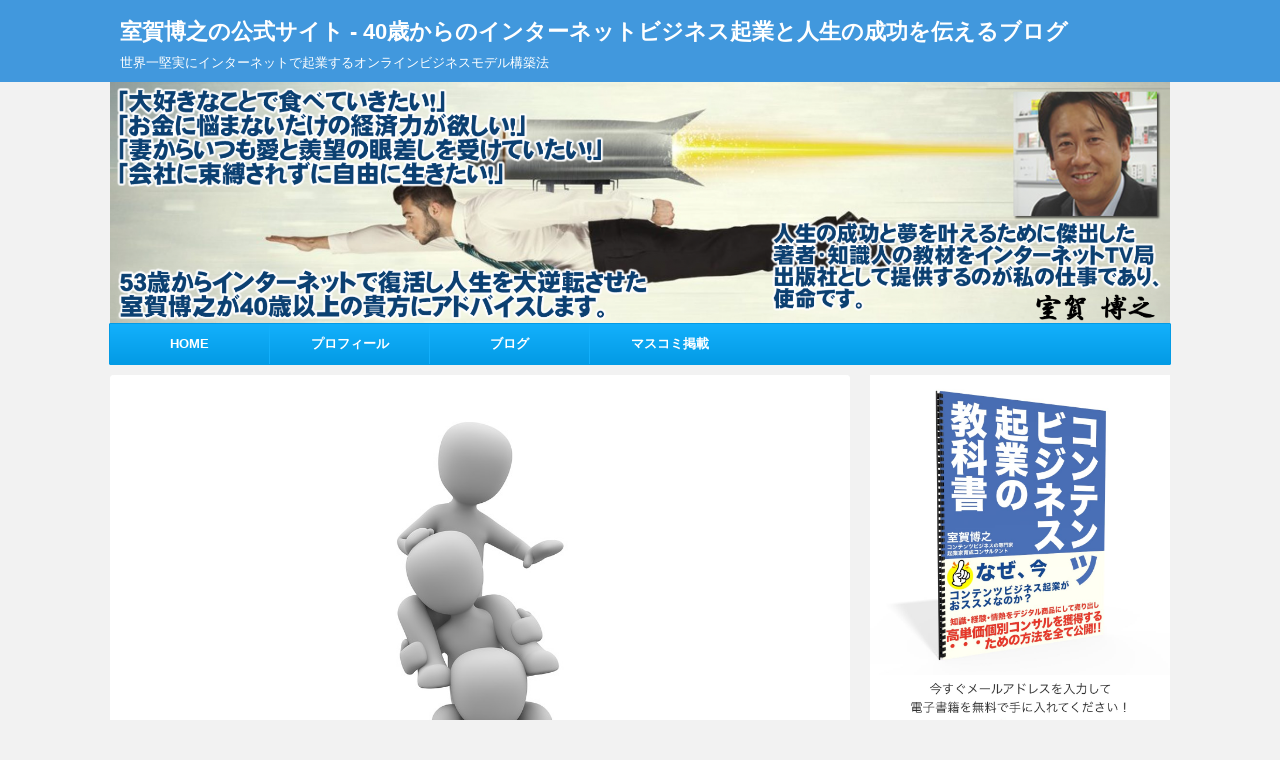

--- FILE ---
content_type: text/html; charset=UTF-8
request_url: https://murogahiroyuki.com/bestlife/atui-nakama/
body_size: 14865
content:
<!DOCTYPE html>
<!--[if lt IE 7]>
<html class="ie6" lang="ja"> <![endif]-->
<!--[if IE 7]>
<html class="i7" lang="ja"> <![endif]-->
<!--[if IE 8]>
<html class="ie" lang="ja"> <![endif]-->
<!--[if gt IE 8]><!-->
<html lang="ja">
	<!--<![endif]-->
	<head prefix="og: http://ogp.me/ns# fb: http://ogp.me/ns/fb# article: http://ogp.me/ns/article#">
		<meta charset="UTF-8" >
		<meta name="viewport" content="width=device-width,initial-scale=1.0,user-scalable=no,viewport-fit=cover">
		<meta name="format-detection" content="telephone=no" >
		
		
		<link rel="alternate" type="application/rss+xml" title="室賀博之の公式サイト - 40歳からのインターネットビジネス起業と人生の成功を伝えるブログ RSS Feed" href="https://murogahiroyuki.com/feed/" />
		<link rel="pingback" href="https://murogahiroyuki.com/xmlrpc.php" >
		<!--[if lt IE 9]>
		<script src="https://murogahiroyuki.com/wp-content/themes/affinger4/js/html5shiv.js"></script>
		<![endif]-->
				<meta name='robots' content='max-image-preview:large' />
<title>仲間がいれば何でもできる - 室賀博之の公式サイト - 40歳からのインターネットビジネス起業と人生の成功を伝えるブログ</title>
<script type='application/javascript'>console.log('PixelYourSite Free version 8.2.5');</script>
<link rel='dns-prefetch' href='//webfonts.xserver.jp' />
<link rel='dns-prefetch' href='//ajax.googleapis.com' />
<link rel='dns-prefetch' href='//fonts.googleapis.com' />
<link rel='dns-prefetch' href='//s.w.org' />
<script type="text/javascript">
window._wpemojiSettings = {"baseUrl":"https:\/\/s.w.org\/images\/core\/emoji\/13.1.0\/72x72\/","ext":".png","svgUrl":"https:\/\/s.w.org\/images\/core\/emoji\/13.1.0\/svg\/","svgExt":".svg","source":{"concatemoji":"https:\/\/murogahiroyuki.com\/wp-includes\/js\/wp-emoji-release.min.js?ver=5.9.12"}};
/*! This file is auto-generated */
!function(e,a,t){var n,r,o,i=a.createElement("canvas"),p=i.getContext&&i.getContext("2d");function s(e,t){var a=String.fromCharCode;p.clearRect(0,0,i.width,i.height),p.fillText(a.apply(this,e),0,0);e=i.toDataURL();return p.clearRect(0,0,i.width,i.height),p.fillText(a.apply(this,t),0,0),e===i.toDataURL()}function c(e){var t=a.createElement("script");t.src=e,t.defer=t.type="text/javascript",a.getElementsByTagName("head")[0].appendChild(t)}for(o=Array("flag","emoji"),t.supports={everything:!0,everythingExceptFlag:!0},r=0;r<o.length;r++)t.supports[o[r]]=function(e){if(!p||!p.fillText)return!1;switch(p.textBaseline="top",p.font="600 32px Arial",e){case"flag":return s([127987,65039,8205,9895,65039],[127987,65039,8203,9895,65039])?!1:!s([55356,56826,55356,56819],[55356,56826,8203,55356,56819])&&!s([55356,57332,56128,56423,56128,56418,56128,56421,56128,56430,56128,56423,56128,56447],[55356,57332,8203,56128,56423,8203,56128,56418,8203,56128,56421,8203,56128,56430,8203,56128,56423,8203,56128,56447]);case"emoji":return!s([10084,65039,8205,55357,56613],[10084,65039,8203,55357,56613])}return!1}(o[r]),t.supports.everything=t.supports.everything&&t.supports[o[r]],"flag"!==o[r]&&(t.supports.everythingExceptFlag=t.supports.everythingExceptFlag&&t.supports[o[r]]);t.supports.everythingExceptFlag=t.supports.everythingExceptFlag&&!t.supports.flag,t.DOMReady=!1,t.readyCallback=function(){t.DOMReady=!0},t.supports.everything||(n=function(){t.readyCallback()},a.addEventListener?(a.addEventListener("DOMContentLoaded",n,!1),e.addEventListener("load",n,!1)):(e.attachEvent("onload",n),a.attachEvent("onreadystatechange",function(){"complete"===a.readyState&&t.readyCallback()})),(n=t.source||{}).concatemoji?c(n.concatemoji):n.wpemoji&&n.twemoji&&(c(n.twemoji),c(n.wpemoji)))}(window,document,window._wpemojiSettings);
</script>
<style type="text/css">
img.wp-smiley,
img.emoji {
	display: inline !important;
	border: none !important;
	box-shadow: none !important;
	height: 1em !important;
	width: 1em !important;
	margin: 0 0.07em !important;
	vertical-align: -0.1em !important;
	background: none !important;
	padding: 0 !important;
}
</style>
	<link rel='stylesheet' id='wp-block-library-css'  href='https://murogahiroyuki.com/wp-includes/css/dist/block-library/style.min.css?ver=5.9.12' type='text/css' media='all' />
<style id='global-styles-inline-css' type='text/css'>
body{--wp--preset--color--black: #000000;--wp--preset--color--cyan-bluish-gray: #abb8c3;--wp--preset--color--white: #ffffff;--wp--preset--color--pale-pink: #f78da7;--wp--preset--color--vivid-red: #cf2e2e;--wp--preset--color--luminous-vivid-orange: #ff6900;--wp--preset--color--luminous-vivid-amber: #fcb900;--wp--preset--color--light-green-cyan: #7bdcb5;--wp--preset--color--vivid-green-cyan: #00d084;--wp--preset--color--pale-cyan-blue: #8ed1fc;--wp--preset--color--vivid-cyan-blue: #0693e3;--wp--preset--color--vivid-purple: #9b51e0;--wp--preset--gradient--vivid-cyan-blue-to-vivid-purple: linear-gradient(135deg,rgba(6,147,227,1) 0%,rgb(155,81,224) 100%);--wp--preset--gradient--light-green-cyan-to-vivid-green-cyan: linear-gradient(135deg,rgb(122,220,180) 0%,rgb(0,208,130) 100%);--wp--preset--gradient--luminous-vivid-amber-to-luminous-vivid-orange: linear-gradient(135deg,rgba(252,185,0,1) 0%,rgba(255,105,0,1) 100%);--wp--preset--gradient--luminous-vivid-orange-to-vivid-red: linear-gradient(135deg,rgba(255,105,0,1) 0%,rgb(207,46,46) 100%);--wp--preset--gradient--very-light-gray-to-cyan-bluish-gray: linear-gradient(135deg,rgb(238,238,238) 0%,rgb(169,184,195) 100%);--wp--preset--gradient--cool-to-warm-spectrum: linear-gradient(135deg,rgb(74,234,220) 0%,rgb(151,120,209) 20%,rgb(207,42,186) 40%,rgb(238,44,130) 60%,rgb(251,105,98) 80%,rgb(254,248,76) 100%);--wp--preset--gradient--blush-light-purple: linear-gradient(135deg,rgb(255,206,236) 0%,rgb(152,150,240) 100%);--wp--preset--gradient--blush-bordeaux: linear-gradient(135deg,rgb(254,205,165) 0%,rgb(254,45,45) 50%,rgb(107,0,62) 100%);--wp--preset--gradient--luminous-dusk: linear-gradient(135deg,rgb(255,203,112) 0%,rgb(199,81,192) 50%,rgb(65,88,208) 100%);--wp--preset--gradient--pale-ocean: linear-gradient(135deg,rgb(255,245,203) 0%,rgb(182,227,212) 50%,rgb(51,167,181) 100%);--wp--preset--gradient--electric-grass: linear-gradient(135deg,rgb(202,248,128) 0%,rgb(113,206,126) 100%);--wp--preset--gradient--midnight: linear-gradient(135deg,rgb(2,3,129) 0%,rgb(40,116,252) 100%);--wp--preset--duotone--dark-grayscale: url('#wp-duotone-dark-grayscale');--wp--preset--duotone--grayscale: url('#wp-duotone-grayscale');--wp--preset--duotone--purple-yellow: url('#wp-duotone-purple-yellow');--wp--preset--duotone--blue-red: url('#wp-duotone-blue-red');--wp--preset--duotone--midnight: url('#wp-duotone-midnight');--wp--preset--duotone--magenta-yellow: url('#wp-duotone-magenta-yellow');--wp--preset--duotone--purple-green: url('#wp-duotone-purple-green');--wp--preset--duotone--blue-orange: url('#wp-duotone-blue-orange');--wp--preset--font-size--small: 13px;--wp--preset--font-size--medium: 20px;--wp--preset--font-size--large: 36px;--wp--preset--font-size--x-large: 42px;}.has-black-color{color: var(--wp--preset--color--black) !important;}.has-cyan-bluish-gray-color{color: var(--wp--preset--color--cyan-bluish-gray) !important;}.has-white-color{color: var(--wp--preset--color--white) !important;}.has-pale-pink-color{color: var(--wp--preset--color--pale-pink) !important;}.has-vivid-red-color{color: var(--wp--preset--color--vivid-red) !important;}.has-luminous-vivid-orange-color{color: var(--wp--preset--color--luminous-vivid-orange) !important;}.has-luminous-vivid-amber-color{color: var(--wp--preset--color--luminous-vivid-amber) !important;}.has-light-green-cyan-color{color: var(--wp--preset--color--light-green-cyan) !important;}.has-vivid-green-cyan-color{color: var(--wp--preset--color--vivid-green-cyan) !important;}.has-pale-cyan-blue-color{color: var(--wp--preset--color--pale-cyan-blue) !important;}.has-vivid-cyan-blue-color{color: var(--wp--preset--color--vivid-cyan-blue) !important;}.has-vivid-purple-color{color: var(--wp--preset--color--vivid-purple) !important;}.has-black-background-color{background-color: var(--wp--preset--color--black) !important;}.has-cyan-bluish-gray-background-color{background-color: var(--wp--preset--color--cyan-bluish-gray) !important;}.has-white-background-color{background-color: var(--wp--preset--color--white) !important;}.has-pale-pink-background-color{background-color: var(--wp--preset--color--pale-pink) !important;}.has-vivid-red-background-color{background-color: var(--wp--preset--color--vivid-red) !important;}.has-luminous-vivid-orange-background-color{background-color: var(--wp--preset--color--luminous-vivid-orange) !important;}.has-luminous-vivid-amber-background-color{background-color: var(--wp--preset--color--luminous-vivid-amber) !important;}.has-light-green-cyan-background-color{background-color: var(--wp--preset--color--light-green-cyan) !important;}.has-vivid-green-cyan-background-color{background-color: var(--wp--preset--color--vivid-green-cyan) !important;}.has-pale-cyan-blue-background-color{background-color: var(--wp--preset--color--pale-cyan-blue) !important;}.has-vivid-cyan-blue-background-color{background-color: var(--wp--preset--color--vivid-cyan-blue) !important;}.has-vivid-purple-background-color{background-color: var(--wp--preset--color--vivid-purple) !important;}.has-black-border-color{border-color: var(--wp--preset--color--black) !important;}.has-cyan-bluish-gray-border-color{border-color: var(--wp--preset--color--cyan-bluish-gray) !important;}.has-white-border-color{border-color: var(--wp--preset--color--white) !important;}.has-pale-pink-border-color{border-color: var(--wp--preset--color--pale-pink) !important;}.has-vivid-red-border-color{border-color: var(--wp--preset--color--vivid-red) !important;}.has-luminous-vivid-orange-border-color{border-color: var(--wp--preset--color--luminous-vivid-orange) !important;}.has-luminous-vivid-amber-border-color{border-color: var(--wp--preset--color--luminous-vivid-amber) !important;}.has-light-green-cyan-border-color{border-color: var(--wp--preset--color--light-green-cyan) !important;}.has-vivid-green-cyan-border-color{border-color: var(--wp--preset--color--vivid-green-cyan) !important;}.has-pale-cyan-blue-border-color{border-color: var(--wp--preset--color--pale-cyan-blue) !important;}.has-vivid-cyan-blue-border-color{border-color: var(--wp--preset--color--vivid-cyan-blue) !important;}.has-vivid-purple-border-color{border-color: var(--wp--preset--color--vivid-purple) !important;}.has-vivid-cyan-blue-to-vivid-purple-gradient-background{background: var(--wp--preset--gradient--vivid-cyan-blue-to-vivid-purple) !important;}.has-light-green-cyan-to-vivid-green-cyan-gradient-background{background: var(--wp--preset--gradient--light-green-cyan-to-vivid-green-cyan) !important;}.has-luminous-vivid-amber-to-luminous-vivid-orange-gradient-background{background: var(--wp--preset--gradient--luminous-vivid-amber-to-luminous-vivid-orange) !important;}.has-luminous-vivid-orange-to-vivid-red-gradient-background{background: var(--wp--preset--gradient--luminous-vivid-orange-to-vivid-red) !important;}.has-very-light-gray-to-cyan-bluish-gray-gradient-background{background: var(--wp--preset--gradient--very-light-gray-to-cyan-bluish-gray) !important;}.has-cool-to-warm-spectrum-gradient-background{background: var(--wp--preset--gradient--cool-to-warm-spectrum) !important;}.has-blush-light-purple-gradient-background{background: var(--wp--preset--gradient--blush-light-purple) !important;}.has-blush-bordeaux-gradient-background{background: var(--wp--preset--gradient--blush-bordeaux) !important;}.has-luminous-dusk-gradient-background{background: var(--wp--preset--gradient--luminous-dusk) !important;}.has-pale-ocean-gradient-background{background: var(--wp--preset--gradient--pale-ocean) !important;}.has-electric-grass-gradient-background{background: var(--wp--preset--gradient--electric-grass) !important;}.has-midnight-gradient-background{background: var(--wp--preset--gradient--midnight) !important;}.has-small-font-size{font-size: var(--wp--preset--font-size--small) !important;}.has-medium-font-size{font-size: var(--wp--preset--font-size--medium) !important;}.has-large-font-size{font-size: var(--wp--preset--font-size--large) !important;}.has-x-large-font-size{font-size: var(--wp--preset--font-size--x-large) !important;}
</style>
<link rel='stylesheet' id='contact-form-7-css'  href='https://murogahiroyuki.com/wp-content/plugins/contact-form-7/includes/css/styles.css?ver=5.1.1' type='text/css' media='all' />
<link rel='stylesheet' id='parent-style-css'  href='https://murogahiroyuki.com/wp-content/themes/affinger4/style.css?ver=5.9.12' type='text/css' media='all' />
<link rel='stylesheet' id='fonts-googleapis-montserrat-css'  href='https://fonts.googleapis.com/css?family=Montserrat%3A400&#038;ver=5.9.12' type='text/css' media='all' />
<link rel='stylesheet' id='normalize-css'  href='https://murogahiroyuki.com/wp-content/themes/affinger4/css/normalize.css?ver=1.5.9' type='text/css' media='all' />
<link rel='stylesheet' id='font-awesome-css'  href='https://murogahiroyuki.com/wp-content/themes/affinger4/css/fontawesome/css/font-awesome.min.css?ver=4.7.0' type='text/css' media='all' />
<link rel='stylesheet' id='style-css'  href='https://murogahiroyuki.com/wp-content/themes/affinger4-child/style.css?ver=5.9.12' type='text/css' media='all' />
<link rel='stylesheet' id='single2-css'  href='https://murogahiroyuki.com/wp-content/themes/affinger4/st-kanricss.php' type='text/css' media='all' />
<link rel='stylesheet' id='single-css'  href='https://murogahiroyuki.com/wp-content/themes/affinger4/st-rankcss.php' type='text/css' media='all' />
<link rel='stylesheet' id='st-themecss-css'  href='https://murogahiroyuki.com/wp-content/themes/affinger4/st-themecss-loader.php?ver=5.9.12' type='text/css' media='all' />
<script type='text/javascript' src='//ajax.googleapis.com/ajax/libs/jquery/1.11.3/jquery.min.js?ver=1.11.3' id='jquery-js'></script>
<script type='text/javascript' src='//webfonts.xserver.jp/js/xserver.js?ver=1.2.1' id='typesquare_std-js'></script>
<script type='text/javascript' src='https://murogahiroyuki.com/wp-content/plugins/pixelyoursite/dist/scripts/jquery.bind-first-0.2.3.min.js?ver=5.9.12' id='jquery-bind-first-js'></script>
<script type='text/javascript' src='https://murogahiroyuki.com/wp-content/plugins/pixelyoursite/dist/scripts/js.cookie-2.1.3.min.js?ver=2.1.3' id='js-cookie-js'></script>
<script type='text/javascript' id='pys-js-extra'>
/* <![CDATA[ */
var pysOptions = {"staticEvents":{"facebook":{"PageView":[{"delay":0,"type":"static","name":"PageView","pixelIds":["598770043810387"],"eventID":"316e41d4-4f90-4401-9c4a-4d5a1a045a36","params":{"post_category":"\u6700\u9ad8\u306e\u4eba\u751f","page_title":"\u4ef2\u9593\u304c\u3044\u308c\u3070\u4f55\u3067\u3082\u3067\u304d\u308b","post_type":"post","post_id":622,"plugin":"PixelYourSite","user_role":"guest","event_url":"murogahiroyuki.com\/bestlife\/atui-nakama\/"},"ids":[],"hasTimeWindow":false,"timeWindow":0,"woo_order":"","edd_order":""}]}},"dynamicEvents":{"signal_form":{"facebook":{"delay":0,"type":"dyn","name":"Signal","pixelIds":["598770043810387"],"eventID":"592d68e0-e055-47ee-9221-1129982aaaf1","params":{"event_action":"Form","page_title":"\u4ef2\u9593\u304c\u3044\u308c\u3070\u4f55\u3067\u3082\u3067\u304d\u308b","post_type":"post","post_id":622,"plugin":"PixelYourSite","user_role":"guest","event_url":"murogahiroyuki.com\/bestlife\/atui-nakama\/"},"ids":[],"hasTimeWindow":false,"timeWindow":0,"woo_order":"","edd_order":""}},"signal_download":{"facebook":{"delay":0,"type":"dyn","name":"Signal","extensions":["","doc","exe","js","pdf","ppt","tgz","zip","xls"],"pixelIds":["598770043810387"],"eventID":"69a33684-5109-40b7-8af1-bd9d350f5d32","params":{"event_action":"Download","page_title":"\u4ef2\u9593\u304c\u3044\u308c\u3070\u4f55\u3067\u3082\u3067\u304d\u308b","post_type":"post","post_id":622,"plugin":"PixelYourSite","user_role":"guest","event_url":"murogahiroyuki.com\/bestlife\/atui-nakama\/"},"ids":[],"hasTimeWindow":false,"timeWindow":0,"woo_order":"","edd_order":""}},"signal_comment":{"facebook":{"delay":0,"type":"dyn","name":"Signal","pixelIds":["598770043810387"],"eventID":"1d37aa4a-7036-4587-a7c6-b4fe77031c0c","params":{"event_action":"Comment","page_title":"\u4ef2\u9593\u304c\u3044\u308c\u3070\u4f55\u3067\u3082\u3067\u304d\u308b","post_type":"post","post_id":622,"plugin":"PixelYourSite","user_role":"guest","event_url":"murogahiroyuki.com\/bestlife\/atui-nakama\/"},"ids":[],"hasTimeWindow":false,"timeWindow":0,"woo_order":"","edd_order":""}}},"triggerEvents":[],"triggerEventTypes":[],"facebook":{"pixelIds":["598770043810387"],"advancedMatching":[],"removeMetadata":false,"contentParams":{"post_type":"post","post_id":622,"content_name":"\u4ef2\u9593\u304c\u3044\u308c\u3070\u4f55\u3067\u3082\u3067\u304d\u308b","categories":"\u6700\u9ad8\u306e\u4eba\u751f","tags":""},"commentEventEnabled":true,"wooVariableAsSimple":false,"downloadEnabled":true,"formEventEnabled":true,"ajaxForServerEvent":true,"serverApiEnabled":true,"wooCRSendFromServer":false},"debug":"","siteUrl":"https:\/\/murogahiroyuki.com","ajaxUrl":"https:\/\/murogahiroyuki.com\/wp-admin\/admin-ajax.php","enable_remove_download_url_param":"1","gdpr":{"ajax_enabled":false,"all_disabled_by_api":false,"facebook_disabled_by_api":false,"analytics_disabled_by_api":false,"google_ads_disabled_by_api":false,"pinterest_disabled_by_api":false,"bing_disabled_by_api":false,"facebook_prior_consent_enabled":false,"analytics_prior_consent_enabled":true,"google_ads_prior_consent_enabled":null,"pinterest_prior_consent_enabled":true,"bing_prior_consent_enabled":true,"cookiebot_integration_enabled":false,"cookiebot_facebook_consent_category":"marketing","cookiebot_analytics_consent_category":"statistics","cookiebot_google_ads_consent_category":null,"cookiebot_pinterest_consent_category":"marketing","cookiebot_bing_consent_category":"marketing","consent_magic_integration_enabled":false,"real_cookie_banner_integration_enabled":false,"cookie_notice_integration_enabled":false,"cookie_law_info_integration_enabled":false},"edd":{"enabled":false},"woo":{"enabled":false}};
/* ]]> */
</script>
<script type='text/javascript' src='https://murogahiroyuki.com/wp-content/plugins/pixelyoursite/dist/scripts/public.js?ver=8.2.5' id='pys-js'></script>
<link rel="https://api.w.org/" href="https://murogahiroyuki.com/wp-json/" /><link rel="alternate" type="application/json" href="https://murogahiroyuki.com/wp-json/wp/v2/posts/622" /><link rel='shortlink' href='https://murogahiroyuki.com/?p=622' />
<link rel="alternate" type="application/json+oembed" href="https://murogahiroyuki.com/wp-json/oembed/1.0/embed?url=https%3A%2F%2Fmurogahiroyuki.com%2Fbestlife%2Fatui-nakama%2F" />
<link rel="alternate" type="text/xml+oembed" href="https://murogahiroyuki.com/wp-json/oembed/1.0/embed?url=https%3A%2F%2Fmurogahiroyuki.com%2Fbestlife%2Fatui-nakama%2F&#038;format=xml" />
<!-- start Simple Custom CSS and JS -->
<style type="text/css">
/* Add your CSS code here.

For example:
.example {
    color: red;
}

For brushing up on your CSS knowledge, check out http://www.w3schools.com/css/css_syntax.asp

End of comment */ 

</style>
<!-- end Simple Custom CSS and JS -->
<!-- start Simple Custom CSS and JS -->
<style type="text/css">
/* Add your CSS code here.

For example:
.example {
    color: red;
}

For brushing up on your CSS knowledge, check out http://www.w3schools.com/css/css_syntax.asp

End of comment */ 

</style>
<!-- end Simple Custom CSS and JS -->
<meta name="robots" content="index, follow" />
<link rel="canonical" href="https://murogahiroyuki.com/bestlife/atui-nakama/" />
		<style type="text/css" id="wp-custom-css">
			

#asumeruform{
    width:280px;
}

#asumeruform table {
    border-collapse : collapse ;
	margin: 0 0 10px;
	width: 280px;
	table-layout: fixed;
    border-color:#ccc;
}

#asumeruform table th {
	width: 150px;
	padding: 5px 10px;
	border: 1px solid #ccc;
	background: #ffffcc; 
	text-align: left;
	vertical-align: middle;
    font-size:12px;
    color:#000; 
}


#asumeruform table tr{
    border-color:#ccc;

}

#asumeruform table td {
	padding: 10px;
	border: 1px solid #ccc;
    color: #000;
    font-size:12px;
    background: #ffffff; 
}

#asumeruform input{
    font-size: 12px;
}

#asumeruform .inputselect {
	padding: 3px;
    font-size: 12px;
    color:#000;
}


#asumeruform .inputtext.inputtextshortest {
	width: 100px;
}

#asumeruform .inputtext.inputtextshort {
	width: 200px;
}

#asumeruform .inputtext.inputtextlong {
	width: 200px;
}

#asumeruform textarea {
    font-size: 12px;
	width: 255px;
	height: 150px;
	padding: 3px;
}

#asumeruform .formbtn {
    margin-left:99px;
	font-size: 13px;
    	width: 95px;
    height:35px;
	padding: 4px;
	padding-left: 8px;
	padding-right: 8px;
	-webkit-border-radius: 6px;
	-webkit-box-shadow: 0 2px 2px #ccc;
	border-radius: 6px;
	box-shadow: 0 2px 2px #ccc;
}

#asumeruform span.require {
	color: red;
	font-weight: bold;
}

		</style>
								


<script>
jQuery(function(){
    jQuery('.st-btn-open').click(function(){
        jQuery(this).next('.st-slidebox').stop(true, true).slideToggle();
    });
});
</script>

			</head>
	<body class="post-template-default single single-post postid-622 single-format-standard not-front-page" >
				<div id="st-ami">
				<div id="wrapper" class="">
				<div id="wrapper-in">
					<header id="st-headwide">
						<div id="headbox-bg">
							<div class="clearfix" id="headbox">
										<nav id="s-navi" class="pcnone">
			<dl class="acordion">
				<dt class="trigger">
					<p><span class="op"><i class="fa fa-bars"></i></span></p>
		
					<!-- 追加メニュー -->
					
					<!-- 追加メニュー2 -->
					
						</dt>

				<dd class="acordion_tree">
				

										<div class="menu-%e3%82%b0%e3%83%ad%e3%83%bc%e3%83%90%e3%83%ab%e3%83%a1%e3%83%8b%e3%83%a5%e3%83%bc-container"><ul id="menu-%e3%82%b0%e3%83%ad%e3%83%bc%e3%83%90%e3%83%ab%e3%83%a1%e3%83%8b%e3%83%a5%e3%83%bc" class="menu"><li id="menu-item-111" class="menu-item menu-item-type-post_type menu-item-object-page menu-item-home menu-item-111"><a href="https://murogahiroyuki.com/">HOME</a></li>
<li id="menu-item-145" class="menu-item menu-item-type-post_type menu-item-object-page menu-item-145"><a href="https://murogahiroyuki.com/profile/">プロフィール</a></li>
<li id="menu-item-112" class="menu-item menu-item-type-post_type menu-item-object-page current_page_parent menu-item-112"><a href="https://murogahiroyuki.com/blog/">ブログ</a></li>
<li id="menu-item-170" class="menu-item menu-item-type-post_type menu-item-object-page menu-item-170"><a href="https://murogahiroyuki.com/massmedia/">マスコミ掲載</a></li>
</ul></div>					<div class="clear"></div>

				</dd>
			</dl>
		</nav>
										<div id="header-l">
										
            
			
				<!-- ロゴ又はブログ名 -->
				                
					<p class="sitename sitenametop"><a href="https://murogahiroyuki.com/">
  						                      		  室賀博之の公式サイト - 40歳からのインターネットビジネス起業と人生の成功を伝えるブログ                   		               		 </a></p>
                     
   				          		<!-- ロゴ又はブログ名ここまで -->
                
           		<!-- キャプション -->
           							<p class="descr">
						世界一堅実にインターネットで起業するオンラインビジネスモデル構築法					</p>
				
			
		
    									</div><!-- /#header-l -->
								<div id="header-r" class="smanone">
																		
								</div><!-- /#header-r -->
							</div><!-- /#headbox-bg -->
						</div><!-- /#headbox clearfix -->
					


	<div id="gazou-wide">
		
									
															<div id="st-headerbox">
							<div id="st-header">
																				<img src="https://murogahiroyuki.com/wp-content/uploads/2017/12/muroga-site-header.png" width="2200" height="500" >
																</div>
						</div>
									

					
				<div id="st-menubox">
			<div id="st-menuwide">
				<nav class="smanone clearfix"><ul id="menu-%e3%82%b0%e3%83%ad%e3%83%bc%e3%83%90%e3%83%ab%e3%83%a1%e3%83%8b%e3%83%a5%e3%83%bc-1" class="menu"><li class="menu-item menu-item-type-post_type menu-item-object-page menu-item-home menu-item-111"><a href="https://murogahiroyuki.com/">HOME</a></li>
<li class="menu-item menu-item-type-post_type menu-item-object-page menu-item-145"><a href="https://murogahiroyuki.com/profile/">プロフィール</a></li>
<li class="menu-item menu-item-type-post_type menu-item-object-page current_page_parent menu-item-112"><a href="https://murogahiroyuki.com/blog/">ブログ</a></li>
<li class="menu-item menu-item-type-post_type menu-item-object-page menu-item-170"><a href="https://murogahiroyuki.com/massmedia/">マスコミ掲載</a></li>
</ul></nav>			</div>
		</div>
		</div>
<!-- /gazou -->
					</header>
					<div id="content-w">
						
					
<div id="content" class="clearfix">
	<div id="contentInner">

		<main>
			<article>
				<div id="post-622" class="st-post post-622 post type-post status-publish format-standard has-post-thumbnail hentry category-bestlife">

				<div class="st-eyecatch"><img width="1280" height="1280" src="https://murogahiroyuki.com/wp-content/uploads/2018/07/Friend_1531712099.jpg" class="attachment-full size-full wp-post-image" alt="" loading="lazy" srcset="https://murogahiroyuki.com/wp-content/uploads/2018/07/Friend_1531712099.jpg 1280w, https://murogahiroyuki.com/wp-content/uploads/2018/07/Friend_1531712099-150x150.jpg 150w, https://murogahiroyuki.com/wp-content/uploads/2018/07/Friend_1531712099-300x300.jpg 300w, https://murogahiroyuki.com/wp-content/uploads/2018/07/Friend_1531712099-768x768.jpg 768w, https://murogahiroyuki.com/wp-content/uploads/2018/07/Friend_1531712099-1024x1024.jpg 1024w" sizes="(max-width: 1280px) 100vw, 1280px" />
	
	</div>

									

					<!--ぱんくず -->
					<div id="breadcrumb">
					<ol itemscope itemtype="http://schema.org/BreadcrumbList">
							 <li itemprop="itemListElement" itemscope
      itemtype="http://schema.org/ListItem"><a href="https://murogahiroyuki.com" itemprop="item"><span itemprop="name">HOME</span></a> > <meta itemprop="position" content="1" /></li>
													<li itemprop="itemListElement" itemscope
      itemtype="http://schema.org/ListItem"><a href="https://murogahiroyuki.com/category/bestlife/" itemprop="item">
							<span itemprop="name">最高の人生</span> </a> &gt;<meta itemprop="position" content="2" /></li> 
											</ol>
					</div>
					<!--/ ぱんくず -->

					<!--ループ開始 -->
										
										<p class="st-catgroup">
					<a href="https://murogahiroyuki.com/category/bestlife/" title="View all posts in 最高の人生" rel="category tag"><span class="catname st-catid9">最高の人生</span></a>					</p>
									

					<h1 class="entry-title">仲間がいれば何でもできる</h1>

					<div class="blogbox ">
						<p><span class="kdate">
															投稿日：<time class="updated" datetime="2018-07-16T12:35:29+0900">2018年7月16日</time>
													</span></p>
					</div>

					
					<div class="mainbox">
						<div id="nocopy" ><!-- コピー禁止エリアここから -->

																			
							<div class="entry-content">
								<p>こんにちは、室賀です。</p>
<p>&nbsp;</p>
<p>先日、Kさんから送っていただいた門外不出<br />
の冷や汁レシピ。</p>
<p>しっかとレシピ通りに作って食べましたゼ。</p>
<p>いやいや、本当に美味しかった！</p>
<p>炙った鯵の開きをすり鉢でゴリゴリやって<br />
味噌を投入して火で炙るのがコツと見た。</p>
<p>あと昆布だしも。</p>
<p>これで、がっつりと味が決まりました。</p>
<p>Kさん、ありがとう！</p>
<p>さてさて、今日は、</p>
<p>“仲間がいれば何でもできる”</p>
<p>というお話。</p>
<p>先だってより、</p>
<p>敏腕女性プロデューサーのHさんと、<br />
早業敏腕プロデューサーのOさんとの</p>
<p>【3人対談動画】</p>
<p>これ、決まりました！</p>
<p>お二人ともご自身のプロデュースの仕事が<br />
押している中、ご快諾いただけました。</p>
<p>予定としては今月26日、都内某所セミナー<br />
ルームを借りて撮影してきます。</p>
<p>今までにメルマガ読者さんからいただいた質問<br />
をお二人にぶつけて他では決して聞けない、</p>
<p>現役プロデューサーの生の声。</p>
<p>これを、がっつり聞いてこようと思ってます。</p>
<p>楽しみにしていてください。</p>
<p>思えば、HさんとOさんも、あるビジネスの<br />
コミュニティで出会ったのです。</p>
<p>3年前。</p>
<p>その時はお互いにまだプロダクトローンチで<br />
何も成果を出していなかったのです。</p>
<p>私、まだ肉体労働者でした。</p>
<p>Hさん、まだOLさんでした。</p>
<p>Oさん、独立後にもがいていました。</p>
<p>それぞれが自分自身で紆余曲折していきながら<br />
一つ、そしてまた一つと着実に成果を積上げて<br />
いきました。</p>
<p>行き詰まった時は、どういうふうにやってる<br />
のか聞いたり・・・</p>
<p>上手くいった事例をシェアしあったり・・・</p>
<p>お互いが前を向いているので、傷の舐め合い<br />
などにはなりません。</p>
<p>あ、それいいね！</p>
<p>ここんところこうしたほうがいいんじゃない？</p>
<p>ほー、なるほど・・・</p>
<p>よし、次回はこうしよう！</p>
<p>全て「前を向いて」います。</p>
<p>でも、たった一人でネットビジネスに取り組<br />
んでいると落ち込んでしまうことだってあり<br />
ますよね。</p>
<p>一人は、独りとも書きます。孤独ですよね。</p>
<p>「室賀さん、オレは独りでもまったく平気」</p>
<p>という方でも、解決策を見つけるのに遠回り<br />
してしまいます。</p>
<p>「えー、室賀さん、</p>
<p>独りでロビンソン・クルーソー精神でやる</p>
<p>のが大切って言ってたじゃないですかぁ」</p>
<p>はい、基本はそうです。</p>
<p>何でも最初から他人だよりみたいな精神じゃ<br />
ダメってことです。</p>
<p>でも、40代50代は独りで全速力で走り続ける<br />
と息切れしちゃうからコツコツとロビンソン<br />
精神でやろうよーということ。</p>
<p>決して“孤独になれ”と言ってるわけじゃあ<br />
ないのです。</p>
<p>インターネットビジネスは基本「一人」</p>
<p>一人で稼げる力を身に付ける。</p>
<p>これが大事。</p>
<p>傷の舐め合いにならないゾ！という自信が<br />
あるなら初心者同士で協力しあってもいいと<br />
思うけど、</p>
<p>大抵、舐め合いになります。</p>
<p>なので基本は一人でやる。</p>
<p>ただし、その集まりが、ごく稀に素晴らしい<br />
コミュニティに発展することがあります。</p>
<p>この判別は非常に難しいのです。</p>
<p>判別法は？</p>
<p>うーん、そうですねぇ・・・</p>
<p>年齢層が偏りすぎないことかな。</p>
<p>若い人だらけだったり、</p>
<p>お年寄りだらけだったり。</p>
<p>理想としては、30代後半から40代50代の層が<br />
多くいる所。</p>
<p>この年代、人生で酸いも甘いも噛み分けてる<br />
年代の方です。</p>
<p>なのでヘンな甘えが無い。</p>
<p>向上心もある。</p>
<p>もう一旗上げたいと熱意もある。</p>
<p>こういう人たちが多くいると、<br />
私やHさんやOさんのような真の意味での仲間<br />
になることができる。</p>
<p>それぞれが力を持っているので、集まった時<br />
にその何倍ものパワーになる。</p>
<p>これぞ“熱い仲間たち！”</p>
<p>「でも、中々そういう熱い仲間を作れる場所</p>
<p>なんて無いですよぅ・・・」</p>
<p>はい、なので、私としては将来的に、</p>
<p>目の奥にまだ希望の光を絶やしていない、</p>
<p>40代50代がブレイクできるような、</p>
<p>熱いコミュニティを作りたいなぁと</p>
<p>思ってます。</p>
<p>これ、本当に実現させたい。</p>
<p>&nbsp;</p>
							</div>
						</div><!-- コピー禁止エリアここまで -->

												
					<div class="adbox">
				
							        
	
									<div style="padding-top:10px;">
						
							        
	
					</div>
							</div>
		
        
	

						
					</div><!-- .mainboxここまで -->

							
						
	<div class="sns">
	<ul class="clearfix">
		<!--ツイートボタン-->
		<li class="twitter"> 
		<a rel="nofollow" onclick="window.open('//twitter.com/intent/tweet?url=https%3A%2F%2Fmurogahiroyuki.com%2Fbestlife%2Fatui-nakama%2F&text=%E4%BB%B2%E9%96%93%E3%81%8C%E3%81%84%E3%82%8C%E3%81%B0%E4%BD%95%E3%81%A7%E3%82%82%E3%81%A7%E3%81%8D%E3%82%8B&tw_p=tweetbutton', '', 'width=500,height=450'); return false;"><i class="fa fa-twitter"></i><span class="snstext " >Twitter</span></a>
		</li>

		<!--シェアボタン-->      
		<li class="facebook">
		<a href="//www.facebook.com/sharer.php?src=bm&u=https%3A%2F%2Fmurogahiroyuki.com%2Fbestlife%2Fatui-nakama%2F&t=%E4%BB%B2%E9%96%93%E3%81%8C%E3%81%84%E3%82%8C%E3%81%B0%E4%BD%95%E3%81%A7%E3%82%82%E3%81%A7%E3%81%8D%E3%82%8B" target="_blank" rel="nofollow"><i class="fa fa-facebook"></i><span class="snstext " >Share</span>
		</a>
		</li>

		<!--Google+1ボタン-->
		<li class="googleplus">
		<a href="//plus.google.com/share?url=https%3A%2F%2Fmurogahiroyuki.com%2Fbestlife%2Fatui-nakama%2F" target="_blank" rel="nofollow"><i class="fa fa-google-plus"></i><span class="snstext " >Google+</span></a>
		</li>

		<!--ポケットボタン-->      
		<li class="pocket">
		<a rel="nofollow" onclick="window.open('//getpocket.com/edit?url=https%3A%2F%2Fmurogahiroyuki.com%2Fbestlife%2Fatui-nakama%2F&title=%E4%BB%B2%E9%96%93%E3%81%8C%E3%81%84%E3%82%8C%E3%81%B0%E4%BD%95%E3%81%A7%E3%82%82%E3%81%A7%E3%81%8D%E3%82%8B', '', 'width=500,height=350'); return false;"><i class="fa fa-get-pocket"></i><span class="snstext " >Pocket</span></a></li>

		<!--はてブボタン-->  
		<li class="hatebu">       
			<a href="//b.hatena.ne.jp/entry/https://murogahiroyuki.com/bestlife/atui-nakama/" class="hatena-bookmark-button" data-hatena-bookmark-layout="simple" title="仲間がいれば何でもできる" rel="nofollow"><span style="font-weight:bold" class="fa fa-hatena">B!</span><span class="snstext " >Hatena</span>
			</a><script type="text/javascript" src="//b.st-hatena.com/js/bookmark_button.js" charset="utf-8" async="async"></script>

		</li>

		<!--LINEボタン-->   
		<li class="line">
		<a href="//line.me/R/msg/text/?%E4%BB%B2%E9%96%93%E3%81%8C%E3%81%84%E3%82%8C%E3%81%B0%E4%BD%95%E3%81%A7%E3%82%82%E3%81%A7%E3%81%8D%E3%82%8B%0Ahttps%3A%2F%2Fmurogahiroyuki.com%2Fbestlife%2Fatui-nakama%2F" target="_blank" rel="nofollow"><i class="fa fa-comment" aria-hidden="true"></i><span class="snstext" >LINE</span></a>
		</li>     
	</ul>

	</div> 

													
						<p class="tagst">
							<i class="fa fa-folder-open-o" aria-hidden="true"></i>-<a href="https://murogahiroyuki.com/category/bestlife/" rel="category tag">最高の人生</a><br/>
													</p>

					<aside>

						<p class="author" style="display:none;"><a href="https://murogahiroyuki.com/author/zora1213/" title="zora1213" class="vcard author"><span class="fn">author</span></a></p>
												<!--ループ終了-->
												<!--関連記事-->
						
			<h4 class="point"><span class="point-in">関連記事</span></h4>
<div class="kanren ">
										<dl class="clearfix">
				<dt><a href="https://murogahiroyuki.com/bestlife/juuyou-yattamongati/">
													<img width="150" height="150" src="https://murogahiroyuki.com/wp-content/uploads/2018/09/勝利_1537504871-150x150.jpg" class="attachment-thumbnail size-thumbnail wp-post-image" alt="" loading="lazy" />											</a></dt>
				<dd>
										<h5 class="kanren-t">
						<a href="https://murogahiroyuki.com/bestlife/juuyou-yattamongati/">
							【重要】人生やったもん勝ちの世界へ						</a></h5>

											<div class="smanone">
							<p>こんにちは、室賀です。 前回の「革命」なんて大層なタイトルがついた メルマガを配信した後、 「室賀さん！今回は熱が入ってますね！ 　今後のメルマガ楽しみにしてます！」 なんていうメールもいただいて、  ... </p>
						</div>
					
				</dd>
			</dl>
								<dl class="clearfix">
				<dt><a href="https://murogahiroyuki.com/bestlife/dad-power/">
													<img width="150" height="150" src="https://murogahiroyuki.com/wp-content/uploads/2018/08/dad_1533335932-150x150.jpg" class="attachment-thumbnail size-thumbnail wp-post-image" alt="" loading="lazy" />											</a></dt>
				<dd>
										<h5 class="kanren-t">
						<a href="https://murogahiroyuki.com/bestlife/dad-power/">
							父親パワーを復活させよう！						</a></h5>

											<div class="smanone">
							<p>こんにちは、室賀です。 昨日の夜、家族4人で夕食を取っていました。 最近、娘も成人して働いてるし、息子も大学 4年生で就活中だしで、中々4人で揃って夕食 というのも少なくなってきてます。 私としては、 ... </p>
						</div>
					
				</dd>
			</dl>
								<dl class="clearfix">
				<dt><a href="https://murogahiroyuki.com/bestlife/subarasikikanajinsei/">
													<img width="150" height="150" src="https://murogahiroyuki.com/wp-content/uploads/2018/01/bed_computer_1516504816-150x150.jpg" class="attachment-thumbnail size-thumbnail wp-post-image" alt="" loading="lazy" />											</a></dt>
				<dd>
										<h5 class="kanren-t">
						<a href="https://murogahiroyuki.com/bestlife/subarasikikanajinsei/">
							素晴らしきかな、人生！						</a></h5>

											<div class="smanone">
							<p>おはようございます。 室賀博之です。 昨日は、昨年末プロデュースした 女性起業家さんの1期講座の初回に参加 してきました。 この方、2016年末にもプロデュースさせて いただいたのですが、それは「0期 ... </p>
						</div>
					
				</dd>
			</dl>
								<dl class="clearfix">
				<dt><a href="https://murogahiroyuki.com/bestlife/ippusenkin/">
													<img width="150" height="150" src="https://murogahiroyuki.com/wp-content/uploads/2018/06/fu-150x150.jpg" class="attachment-thumbnail size-thumbnail wp-post-image" alt="" loading="lazy" srcset="https://murogahiroyuki.com/wp-content/uploads/2018/06/fu-150x150.jpg 150w, https://murogahiroyuki.com/wp-content/uploads/2018/06/fu-100x100.jpg 100w" sizes="(max-width: 150px) 100vw, 150px" />											</a></dt>
				<dd>
										<h5 class="kanren-t">
						<a href="https://murogahiroyuki.com/bestlife/ippusenkin/">
							マニアックな一歩千金。						</a></h5>

											<div class="smanone">
							<p>こんにちは、室賀です。 今、自宅兼事務所のパソコン環境を 大幅に変更しようとしてます。 自宅でのメインマシンは5年前に買った Windowsのデスクトップマシン。 最近、動画を編集していて動作が重く、 ... </p>
						</div>
					
				</dd>
			</dl>
								<dl class="clearfix">
				<dt><a href="https://murogahiroyuki.com/bestlife/viva-internetbusinesslife/">
													<img width="150" height="150" src="https://murogahiroyuki.com/wp-content/uploads/2018/04/画像-068-150x150.jpg" class="attachment-thumbnail size-thumbnail wp-post-image" alt="" loading="lazy" srcset="https://murogahiroyuki.com/wp-content/uploads/2018/04/画像-068-150x150.jpg 150w, https://murogahiroyuki.com/wp-content/uploads/2018/04/画像-068-100x100.jpg 100w, https://murogahiroyuki.com/wp-content/uploads/2018/04/画像-068-300x300.jpg 300w, https://murogahiroyuki.com/wp-content/uploads/2018/04/画像-068-400x400.jpg 400w" sizes="(max-width: 150px) 100vw, 150px" />											</a></dt>
				<dd>
										<h5 class="kanren-t">
						<a href="https://murogahiroyuki.com/bestlife/viva-internetbusinesslife/">
							楽しきかな 53歳発のネットビジネス人生！						</a></h5>

											<div class="smanone">
							<p>こんにちは、室賀です。 昨日はダイレクト出版さんの リストブランディングコースの2日目に 参加してきました。 “島”形式にして4人一組のグループに なるのですが、ワークなどを通して仲良く なったので、 ... </p>
						</div>
					
				</dd>
			</dl>
				</div>
						<!--ページナビ-->
						<div class="p-navi clearfix">
							<dl>
																	<dt>PREV</dt>
									<dd>
										<a href="https://murogahiroyuki.com/everydaygoodday/tyousenjou/">挑戦状が来ました。</a>
									</dd>
																									<dt>NEXT</dt>
									<dd>
										<a href="https://murogahiroyuki.com/marketing/knowhow-to-kizuki/">ノウハウと気づき どっちが重要？</a>
									</dd>
															</dl>
						</div>
					</aside>

				</div>
				<!--/post-->
			</article>
		</main>
	</div>
	<!-- /#contentInner -->
	<div id="side">
	<aside>

					<div class="side-topad">
				<div class="ad"><a href="https://1aipoint.com/cb-guidebook" target="_blank" rel="noopener"><img width="1024" height="1710" src="https://murogahiroyuki.com/wp-content/uploads/2022/04/cb-repo-3d-muroga-website.jpg" class="image wp-image-894  attachment-full size-full" alt="" loading="lazy" style="max-width: 100%; height: auto;" srcset="https://murogahiroyuki.com/wp-content/uploads/2022/04/cb-repo-3d-muroga-website.jpg 1024w, https://murogahiroyuki.com/wp-content/uploads/2022/04/cb-repo-3d-muroga-website-180x300.jpg 180w, https://murogahiroyuki.com/wp-content/uploads/2022/04/cb-repo-3d-muroga-website-613x1024.jpg 613w, https://murogahiroyuki.com/wp-content/uploads/2022/04/cb-repo-3d-muroga-website-768x1283.jpg 768w, https://murogahiroyuki.com/wp-content/uploads/2022/04/cb-repo-3d-muroga-website-920x1536.jpg 920w" sizes="(max-width: 1024px) 100vw, 1024px" /></a></div>			</div>
		
							
					<div id="mybox">
				<div class="ad"><div class="newentrybox"><div class="kanren ">
										<dl class="clearfix">
				<dt><a href="https://murogahiroyuki.com/trivialthing/hahawotazunetesannzennri/">
													<img width="150" height="150" src="https://murogahiroyuki.com/wp-content/uploads/2022/12/maruko-150x150.jpg" class="attachment-thumbnail size-thumbnail wp-post-image" alt="" loading="lazy" srcset="https://murogahiroyuki.com/wp-content/uploads/2022/12/maruko-150x150.jpg 150w, https://murogahiroyuki.com/wp-content/uploads/2022/12/maruko-100x100.jpg 100w" sizes="(max-width: 150px) 100vw, 150px" />											</a></dt>
				<dd>
										<div class="blog_info ">
						<p>2022/12/28</p>
					</div>
					<h5><a href="https://murogahiroyuki.com/trivialthing/hahawotazunetesannzennri/">&#x1f9d2;&#x1f3fb;マルコの月給はいくらなのか？</a></h5>

			
				</dd>
			</dl>
								<dl class="clearfix">
				<dt><a href="https://murogahiroyuki.com/productlaunch/launchproduce-bangaihen/">
													<img width="150" height="150" src="https://murogahiroyuki.com/wp-content/uploads/2022/06/8e323_314_639dfc34_5f388a15-150x150.jpg" class="attachment-thumbnail size-thumbnail wp-post-image" alt="" loading="lazy" srcset="https://murogahiroyuki.com/wp-content/uploads/2022/06/8e323_314_639dfc34_5f388a15-150x150.jpg 150w, https://murogahiroyuki.com/wp-content/uploads/2022/06/8e323_314_639dfc34_5f388a15-300x300.jpg 300w, https://murogahiroyuki.com/wp-content/uploads/2022/06/8e323_314_639dfc34_5f388a15-100x100.jpg 100w, https://murogahiroyuki.com/wp-content/uploads/2022/06/8e323_314_639dfc34_5f388a15-400x400.jpg 400w, https://murogahiroyuki.com/wp-content/uploads/2022/06/8e323_314_639dfc34_5f388a15.jpg 640w" sizes="(max-width: 150px) 100vw, 150px" />											</a></dt>
				<dd>
										<div class="blog_info ">
						<p>2022/06/06</p>
					</div>
					<h5><a href="https://murogahiroyuki.com/productlaunch/launchproduce-bangaihen/">&#x1f606;ローンチプロデュース物語番外編 芋づる式にまた案件が来た話。</a></h5>

			
				</dd>
			</dl>
								<dl class="clearfix">
				<dt><a href="https://murogahiroyuki.com/productlaunch/launchproduce2022-3/">
													<img width="150" height="150" src="https://murogahiroyuki.com/wp-content/uploads/2022/06/pc-odoroku-man-150x150.jpg" class="attachment-thumbnail size-thumbnail wp-post-image" alt="" loading="lazy" srcset="https://murogahiroyuki.com/wp-content/uploads/2022/06/pc-odoroku-man-150x150.jpg 150w, https://murogahiroyuki.com/wp-content/uploads/2022/06/pc-odoroku-man-100x100.jpg 100w, https://murogahiroyuki.com/wp-content/uploads/2022/06/pc-odoroku-man-300x300.jpg 300w, https://murogahiroyuki.com/wp-content/uploads/2022/06/pc-odoroku-man-400x400.jpg 400w" sizes="(max-width: 150px) 100vw, 150px" />											</a></dt>
				<dd>
										<div class="blog_info ">
						<p>2022/06/04</p>
					</div>
					<h5><a href="https://murogahiroyuki.com/productlaunch/launchproduce2022-3/">&#x1f4e3;４年ぶりのローンチプロデュース結果発表！</a></h5>

			
				</dd>
			</dl>
				</div></div></div>
		<div class="ad">
		<h4 class="menu_underh2">最近の投稿</h4>
		<ul>
											<li>
					<a href="https://murogahiroyuki.com/trivialthing/hahawotazunetesannzennri/">&#x1f9d2;&#x1f3fb;マルコの月給はいくらなのか？</a>
									</li>
											<li>
					<a href="https://murogahiroyuki.com/productlaunch/launchproduce-bangaihen/">&#x1f606;ローンチプロデュース物語番外編 芋づる式にまた案件が来た話。</a>
									</li>
											<li>
					<a href="https://murogahiroyuki.com/productlaunch/launchproduce2022-3/">&#x1f4e3;４年ぶりのローンチプロデュース結果発表！</a>
									</li>
											<li>
					<a href="https://murogahiroyuki.com/productlaunch/launchproduce2022-2/">&#x270c;&#xfe0f;もうやめたはずのローンチプロデュースを引き受けた２つの理由とは？</a>
									</li>
											<li>
					<a href="https://murogahiroyuki.com/productlaunch/launchproduce2022-1/">&#x1f60e;実は裏でローンチプロデュースしてました。</a>
									</li>
					</ul>

		</div><div class="ad"><h4 class="menu_underh2">カテゴリー</h4>
			<ul>
					<li class="cat-item cat-item-13"><a href="https://murogahiroyuki.com/category/tool/">お勧めツール</a> (1)
</li>
	<li class="cat-item cat-item-12"><a href="https://murogahiroyuki.com/category/book/">お勧め本</a> (2)
</li>
	<li class="cat-item cat-item-18"><a href="https://murogahiroyuki.com/category/trivialthing/">よしなしごと</a> (9)
</li>
	<li class="cat-item cat-item-7"><a href="https://murogahiroyuki.com/category/internetbusiness/">インターネットビジネス</a> (24)
</li>
	<li class="cat-item cat-item-11"><a href="https://murogahiroyuki.com/category/copywriting/">コピーライティング</a> (2)
</li>
	<li class="cat-item cat-item-21"><a href="https://murogahiroyuki.com/category/story/">ストーリー</a> (3)
</li>
	<li class="cat-item cat-item-19"><a href="https://murogahiroyuki.com/category/tie-up/">タイアップ</a> (5)
</li>
	<li class="cat-item cat-item-6"><a href="https://murogahiroyuki.com/category/blog/">ブログ</a> (7)
</li>
	<li class="cat-item cat-item-14"><a href="https://murogahiroyuki.com/category/productlaunch/">プロダクトローンチ</a> (34)
</li>
	<li class="cat-item cat-item-10"><a href="https://murogahiroyuki.com/category/marketing/">マーケティング</a> (8)
</li>
	<li class="cat-item cat-item-16"><a href="https://murogahiroyuki.com/category/modeling/">モデリング</a> (2)
</li>
	<li class="cat-item cat-item-15"><a href="https://murogahiroyuki.com/category/listbusiness/">リストビジネス</a> (21)
</li>
	<li class="cat-item cat-item-17"><a href="https://murogahiroyuki.com/category/everydaygoodday/">日々是好日</a> (5)
</li>
	<li class="cat-item cat-item-9"><a href="https://murogahiroyuki.com/category/bestlife/">最高の人生</a> (12)
</li>
	<li class="cat-item cat-item-24"><a href="https://murogahiroyuki.com/category/gyakutenjinsei/">逆転人生物語</a> (8)
</li>
			</ul>

			</div><div class="ad"><h4 class="menu_underh2">アーカイブ</h4>
			<ul>
					<li><a href='https://murogahiroyuki.com/2022/12/'>2022年12月</a>&nbsp;(1)</li>
	<li><a href='https://murogahiroyuki.com/2022/06/'>2022年6月</a>&nbsp;(4)</li>
	<li><a href='https://murogahiroyuki.com/2022/05/'>2022年5月</a>&nbsp;(4)</li>
	<li><a href='https://murogahiroyuki.com/2022/04/'>2022年4月</a>&nbsp;(4)</li>
	<li><a href='https://murogahiroyuki.com/2020/01/'>2020年1月</a>&nbsp;(1)</li>
	<li><a href='https://murogahiroyuki.com/2019/11/'>2019年11月</a>&nbsp;(1)</li>
	<li><a href='https://murogahiroyuki.com/2019/10/'>2019年10月</a>&nbsp;(1)</li>
	<li><a href='https://murogahiroyuki.com/2019/07/'>2019年7月</a>&nbsp;(1)</li>
	<li><a href='https://murogahiroyuki.com/2019/06/'>2019年6月</a>&nbsp;(1)</li>
	<li><a href='https://murogahiroyuki.com/2019/01/'>2019年1月</a>&nbsp;(2)</li>
	<li><a href='https://murogahiroyuki.com/2018/11/'>2018年11月</a>&nbsp;(5)</li>
	<li><a href='https://murogahiroyuki.com/2018/10/'>2018年10月</a>&nbsp;(4)</li>
	<li><a href='https://murogahiroyuki.com/2018/09/'>2018年9月</a>&nbsp;(9)</li>
	<li><a href='https://murogahiroyuki.com/2018/08/'>2018年8月</a>&nbsp;(5)</li>
	<li><a href='https://murogahiroyuki.com/2018/07/'>2018年7月</a>&nbsp;(18)</li>
	<li><a href='https://murogahiroyuki.com/2018/06/'>2018年6月</a>&nbsp;(24)</li>
	<li><a href='https://murogahiroyuki.com/2018/05/'>2018年5月</a>&nbsp;(24)</li>
	<li><a href='https://murogahiroyuki.com/2018/04/'>2018年4月</a>&nbsp;(18)</li>
	<li><a href='https://murogahiroyuki.com/2018/02/'>2018年2月</a>&nbsp;(4)</li>
	<li><a href='https://murogahiroyuki.com/2018/01/'>2018年1月</a>&nbsp;(11)</li>
	<li><a href='https://murogahiroyuki.com/2017/12/'>2017年12月</a>&nbsp;(1)</li>
			</ul>

			</div><div class="ad"><h4 class="menu_underh2">メタ情報</h4>
		<ul>
						<li><a href="https://murogahiroyuki.com/wp-login.php">ログイン</a></li>
			<li><a href="https://murogahiroyuki.com/feed/">投稿フィード</a></li>
			<li><a href="https://murogahiroyuki.com/comments/feed/">コメントフィード</a></li>

			<li><a href="https://ja.wordpress.org/">WordPress.org</a></li>
		</ul>

		</div><div class="ad"><div id="search">
	<form method="get" id="searchform" action="https://murogahiroyuki.com/">
		<label class="hidden" for="s">
					</label>
		<input type="text" placeholder="検索するテキストを入力" value="" name="s" id="s" />
		<input type="image" src="https://murogahiroyuki.com/wp-content/themes/affinger4/images/search.png" alt="検索" id="searchsubmit" />
	</form>
</div>
<!-- /stinger --> </div>			</div>
		
		<div id="scrollad">
						<!--ここにgoogleアドセンスコードを貼ると規約違反になるので注意して下さい-->
			
		</div>
	</aside>
</div>
<!-- /#side -->
</div>
<!--/#content -->
</div><!-- /contentw -->
<footer>
<div id="footer">
<div id="footer-in">
<div class="footermenubox clearfix "><ul id="menu-%e3%83%95%e3%83%83%e3%82%bf%e3%83%bc%e3%83%a1%e3%83%8b%e3%83%a5%e3%83%bc" class="footermenust"><li id="menu-item-117" class="menu-item menu-item-type-post_type menu-item-object-page menu-item-117"><a href="https://murogahiroyuki.com/policy/">プライバシーポリシー</a></li>
<li id="menu-item-116" class="menu-item menu-item-type-post_type menu-item-object-page menu-item-116"><a href="https://murogahiroyuki.com/law/">特定商取引法に基づく表記</a></li>
<li id="menu-item-179" class="menu-item menu-item-type-post_type menu-item-object-page menu-item-179"><a href="https://murogahiroyuki.com/contact/">お問い合わせ</a></li>
</ul></div>
	<!-- フッターのメインコンテンツ -->
	<h3 class="footerlogo">
	<!-- ロゴ又はブログ名 -->
			<a href="https://murogahiroyuki.com/">
										室賀博之の公式サイト - 40歳からのインターネットビジネス起業と人生の成功を伝えるブログ								</a>
		</h3>
			<p>
			<a href="https://murogahiroyuki.com/">世界一堅実にインターネットで起業するオンラインビジネスモデル構築法</a>
		</p>
			
</div>
</div>
</footer>
</div>
<!-- /#wrapperin -->
</div>
<!-- /#wrapper -->
</div><!-- /#st-ami -->
<p class="copyr" data-copyr>Copyright&copy; 室賀博之の公式サイト - 40歳からのインターネットビジネス起業と人生の成功を伝えるブログ ,  2026 All&ensp;Rights Reserved.</p><noscript><img height="1" width="1" style="display: none;" src="https://www.facebook.com/tr?id=598770043810387&ev=PageView&noscript=1&cd[post_category]=%E6%9C%80%E9%AB%98%E3%81%AE%E4%BA%BA%E7%94%9F&cd[page_title]=%E4%BB%B2%E9%96%93%E3%81%8C%E3%81%84%E3%82%8C%E3%81%B0%E4%BD%95%E3%81%A7%E3%82%82%E3%81%A7%E3%81%8D%E3%82%8B&cd[post_type]=post&cd[post_id]=622&cd[plugin]=PixelYourSite&cd[user_role]=guest&cd[event_url]=murogahiroyuki.com%2Fbestlife%2Fatui-nakama%2F" alt="facebook_pixel"></noscript>
<script type='text/javascript' src='https://murogahiroyuki.com/wp-includes/js/comment-reply.min.js?ver=5.9.12' id='comment-reply-js'></script>
<script type='text/javascript' id='contact-form-7-js-extra'>
/* <![CDATA[ */
var wpcf7 = {"apiSettings":{"root":"https:\/\/murogahiroyuki.com\/wp-json\/contact-form-7\/v1","namespace":"contact-form-7\/v1"}};
/* ]]> */
</script>
<script type='text/javascript' src='https://murogahiroyuki.com/wp-content/plugins/contact-form-7/includes/js/scripts.js?ver=5.1.1' id='contact-form-7-js'></script>
<script type='text/javascript' src='https://murogahiroyuki.com/wp-content/themes/affinger4/js/base.js?ver=5.9.12' id='base-js'></script>
<script type='text/javascript' src='https://murogahiroyuki.com/wp-content/themes/affinger4/js/scroll.js?ver=5.9.12' id='scroll-js'></script>
<script type='text/javascript' src='https://murogahiroyuki.com/wp-content/themes/affinger4/js/jquery.tubular.1.0.js?ver=5.9.12' id='jquery.tubular-js'></script>
	<script>
		(function (window, document, $, undefined) {
			'use strict';

			$(function () {
				var s = $('[data-copyr]'), t = $('#footer-in');
				
				s.length && t.length && t.append(s);
			});
		}(window, window.document, jQuery));
	</script>		<div id="page-top"><a href="#wrapper" class="fa fa-angle-up"></a></div>
	</body></html>


--- FILE ---
content_type: text/css
request_url: https://murogahiroyuki.com/wp-content/themes/affinger4-child/style.css?ver=5.9.12
body_size: 738
content:
/*
Theme Name: AFFINGER4 Child
Template: affinger4
Version: 20171010
*/

/*カテゴリID別に色を指定できます
例）IDが7の場合
.catname.st-catid7 {
	background:#ff0000;
	color:#fff;
}
*/

/*media Queries タブレットサイズ（960px以下）
----------------------------------------------------*/
@media only screen and (max-width: 960px) {


/*-- ここまで --*/
}

/*media Queries タブレットサイズ（600px以上）
----------------------------------------------------*/
@media only screen and (min-width: 600px) {


/*-- ここまで --*/
}

/*media Queries PCサイズ（960px以上）
----------------------------------------------------*/
@media print, screen and (min-width: 960px) {


/*-- ここまで --*/
}



/*-- メインフォームのCSSここから --*/



/*-- メインフォームのCSSここまで --*/